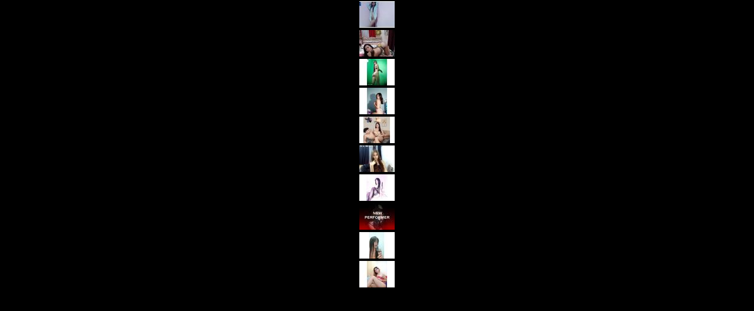

--- FILE ---
content_type: text/html; charset=UTF-8
request_url: http://ifrm.camdough.com/strip_performers.php?wid=100001&cid=100&rid=1&vanity=arguedthat.blogspot.com&p=10&ps=tn1&o=v&bg=000000&trans=no&f=no
body_size: 826
content:
<html>
<head>
<meta http-equiv="Content-Type" content="text/html; charset=iso-8859-1">
<title>Online Performers</title>
<META http-equiv=REFRESH content="600">
<style type="text/css">
	body { 
	    margin: 0;
	    padding: 0;
	    font-family: Verdana;
	    font-size: 100%;
	    font-weight: normal;
	    background-color: 000000;
	}
</style>
</head>

<body bottommargin="0" leftmargin="0" rightmargin="0" topmargin="0">
<table width="98%" border="0" align="center" cellpadding="0" cellspacing="0">
<tr>
<td>
	<table border="0" align="center" cellspacing="1" cellpadding="1" >
	  <tr>
		<td>
		<table width="60" border="0" align="center" cellpadding="0" cellspacing="0">
			<tr>
			  <td align="center" valign="bottom" height="45"><a href="https://asians247.com/chat.php?wid=100001&cid=100&rid=1&context=free&model_id=225939&model=EroticVixxen" target="_blank"><img src="https://imgs.cams247.com/gallery7/225939/tn1_profile.jpg" border="0" alt=""></a></td>
			</tr>
		</table>
		</td>
	  </tr>
	</table>
</td>
</tr>
<tr>
<td>
	<table border="0" align="center" cellspacing="1" cellpadding="1" >
	  <tr>
		<td>
		<table width="60" border="0" align="center" cellpadding="0" cellspacing="0">
			<tr>
			  <td align="center" valign="bottom" height="45"><a href="https://asians247.com/chat.php?wid=100001&cid=100&rid=1&context=free&model_id=210435&model=CuteOO" target="_blank"><img src="https://imgs.cams247.com/gallery7/210435/tn1_profile.jpg" border="0" alt=""></a></td>
			</tr>
		</table>
		</td>
	  </tr>
	</table>
</td>
</tr>
<tr>
<td>
	<table border="0" align="center" cellspacing="1" cellpadding="1" >
	  <tr>
		<td>
		<table width="60" border="0" align="center" cellpadding="0" cellspacing="0">
			<tr>
			  <td align="center" valign="bottom" height="45"><a href="https://asians247.com/chat.php?wid=100001&cid=100&rid=1&context=free&model_id=207446&model=LovelyPinay1234" target="_blank"><img src="https://imgs.cams247.com/gallery6/207446/tn1_profile.jpg" border="0" alt=""></a></td>
			</tr>
		</table>
		</td>
	  </tr>
	</table>
</td>
</tr>
<tr>
<td>
	<table border="0" align="center" cellspacing="1" cellpadding="1" >
	  <tr>
		<td>
		<table width="60" border="0" align="center" cellpadding="0" cellspacing="0">
			<tr>
			  <td align="center" valign="bottom" height="45"><a href="https://asians247.com/chat.php?wid=100001&cid=100&rid=1&context=free&model_id=217531&model=LovelyAndAngel2" target="_blank"><img src="https://imgs.cams247.com/gallery7/217531/tn1_profile.jpg" border="0" alt=""></a></td>
			</tr>
		</table>
		</td>
	  </tr>
	</table>
</td>
</tr>
<tr>
<td>
	<table border="0" align="center" cellspacing="1" cellpadding="1" >
	  <tr>
		<td>
		<table width="60" border="0" align="center" cellpadding="0" cellspacing="0">
			<tr>
			  <td align="center" valign="bottom" height="45"><a href="https://asians247.com/chat.php?wid=100001&cid=100&rid=1&context=free&model_id=229897&model=Hotshotcouple" target="_blank"><img src="https://imgs.cams247.com/gallery7/229897/tn1_profile.jpg" border="0" alt=""></a></td>
			</tr>
		</table>
		</td>
	  </tr>
	</table>
</td>
</tr>
<tr>
<td>
	<table border="0" align="center" cellspacing="1" cellpadding="1" >
	  <tr>
		<td>
		<table width="60" border="0" align="center" cellpadding="0" cellspacing="0">
			<tr>
			  <td align="center" valign="bottom" height="45"><a href="https://asians247.com/chat.php?wid=100001&cid=100&rid=1&context=free&model_id=229504&model=ArcySchiffer" target="_blank"><img src="https://imgs.cams247.com/gallery7/229504/tn1_profile.jpg" border="0" alt=""></a></td>
			</tr>
		</table>
		</td>
	  </tr>
	</table>
</td>
</tr>
<tr>
<td>
	<table border="0" align="center" cellspacing="1" cellpadding="1" >
	  <tr>
		<td>
		<table width="60" border="0" align="center" cellpadding="0" cellspacing="0">
			<tr>
			  <td align="center" valign="bottom" height="45"><a href="https://asians247.com/chat.php?wid=100001&cid=100&rid=1&context=free&model_id=195500&model=CreamyDevil4U" target="_blank"><img src="https://imgs.cams247.com/gallery6/195500/tn1_profile.jpg" border="0" alt=""></a></td>
			</tr>
		</table>
		</td>
	  </tr>
	</table>
</td>
</tr>
<tr>
<td>
	<table border="0" align="center" cellspacing="1" cellpadding="1" >
	  <tr>
		<td>
		<table width="60" border="0" align="center" cellpadding="0" cellspacing="0">
			<tr>
			  <td align="center" valign="bottom" height="45"><a href="https://asians247.com/chat.php?wid=100001&cid=100&rid=1&context=free&model_id=225980&model=naughtyjho" target="_blank"><img src="https://imgs.cams247.com/gallery7/225980/tn1_profile.jpg" border="0" alt=""></a></td>
			</tr>
		</table>
		</td>
	  </tr>
	</table>
</td>
</tr>
<tr>
<td>
	<table border="0" align="center" cellspacing="1" cellpadding="1" >
	  <tr>
		<td>
		<table width="60" border="0" align="center" cellpadding="0" cellspacing="0">
			<tr>
			  <td align="center" valign="bottom" height="45"><a href="https://asians247.com/chat.php?wid=100001&cid=100&rid=1&context=free&model_id=203506&model=Wannawithme89" target="_blank"><img src="https://imgs.cams247.com/gallery6/203506/tn1_profile.jpg" border="0" alt=""></a></td>
			</tr>
		</table>
		</td>
	  </tr>
	</table>
</td>
</tr>
<tr>
<td>
	<table border="0" align="center" cellspacing="1" cellpadding="1" >
	  <tr>
		<td>
		<table width="60" border="0" align="center" cellpadding="0" cellspacing="0">
			<tr>
			  <td align="center" valign="bottom" height="45"><a href="https://asians247.com/chat.php?wid=100001&cid=100&rid=1&context=free&model_id=204495&model=kissia69x" target="_blank"><img src="https://imgs.cams247.com/gallery6/204495/tn1_profile.jpg" border="0" alt=""></a></td>
			</tr>
		</table>
		</td>
	  </tr>
	</table>
</td>
</tr>
</table>
</body>
</html>
